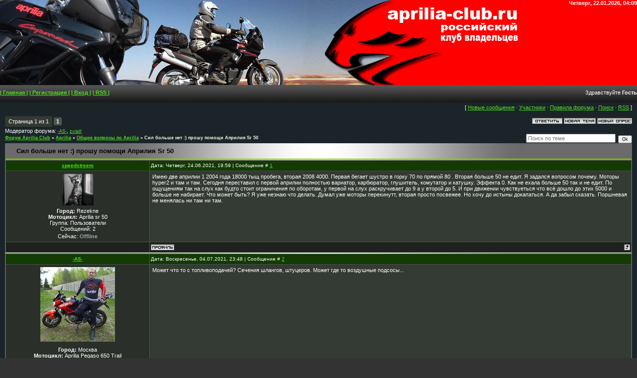

--- FILE ---
content_type: text/html; charset=UTF-8
request_url: http://www.aprilia-club.ru/forum/15-3318-1
body_size: 6741
content:
<html>
<head>
<meta http-equiv="content-type" content="text/html; charset=UTF-8">

<title>Сил больше нет :) прошу помощи Априлия Sr 50 - Форум Aprilia Club</title>

<link type="text/css" rel="stylesheet" href="/_st/my.css" />

	<link rel="stylesheet" href="/.s/src/base.min.css" />
	<link rel="stylesheet" href="/.s/src/layer1.min.css" />

	<script src="/.s/src/jquery-1.12.4.min.js"></script>
	
	<script src="/.s/src/uwnd.min.js"></script>
	<link rel="stylesheet" href="/.s/src/ulightbox/ulightbox.min.css" />
	<script src="/.s/src/ulightbox/ulightbox.min.js"></script>
	<script async defer src="https://www.google.com/recaptcha/api.js?onload=reCallback&render=explicit&hl=ru"></script>
	<script>
/* --- UCOZ-JS-DATA --- */
window.uCoz = {"layerType":1,"language":"ru","country":"US","mod":"fr","module":"forum","sign":{"3125":"Закрыть","7252":"Предыдущий","7253":"Начать слайд-шоу","5458":"Следующий","5255":"Помощник","7287":"Перейти на страницу с фотографией.","7251":"Запрошенный контент не может быть загружен. Пожалуйста, попробуйте позже.","7254":"Изменить размер"},"ssid":"663100557353240062275","site":{"domain":"aprilia-club.ru","id":"0pegaso-club","host":"pegaso-club.ucoz.ru"},"uLightboxType":1};
/* --- UCOZ-JS-CODE --- */

	function Insert(qmid, user, text ) {
		user = user.replace(/\[/g, '\\[').replace(/\]/g, '\\]');
		if ( !!text ) {
			qmid = qmid.replace(/[^0-9]/g, "");
			paste("[quote="+user+";"+qmid+"]"+text+"[/quote]\n", 0);
		} else {
			_uWnd.alert('Выделите текст для цитирования', '', {w:230, h:80, tm:3000});
		}
	}

	function paste(text, flag ) {
		if ( document.selection && flag ) {
			document.addform.message.focus();
			document.addform.document.selection.createRange().text = text;
		} else {
			document.addform.message.value += text;
		}
	}

	function get_selection( ) {
		if ( window.getSelection ) {
			selection = window.getSelection().toString();
		} else if ( document.getSelection ) {
			selection = document.getSelection();
		} else {
			selection = document.selection.createRange().text;
		}
	}

	function pdel(id, n ) {
		if ( confirm('Вы подтверждаете удаление?') ) {
			(window.pDelBut = document.getElementById('dbo' + id))
				&& (pDelBut.width = pDelBut.height = 13) && (pDelBut.src = '/.s/img/ma/m/i2.gif');
			_uPostForm('', {url:'/forum/15-3318-' + id + '-8-0-663100557353240062275', 't_pid': n});
		}
	}
function loginPopupForm(params = {}) { new _uWnd('LF', ' ', -250, -100, { closeonesc:1, resize:1 }, { url:'/index/40' + (params.urlParams ? '?'+params.urlParams : '') }) }
function reCallback() {
		$('.g-recaptcha').each(function(index, element) {
			element.setAttribute('rcid', index);
			
		if ($(element).is(':empty') && grecaptcha.render) {
			grecaptcha.render(element, {
				sitekey:element.getAttribute('data-sitekey'),
				theme:element.getAttribute('data-theme'),
				size:element.getAttribute('data-size')
			});
		}
	
		});
	}
	function reReset(reset) {
		reset && grecaptcha.reset(reset.previousElementSibling.getAttribute('rcid'));
		if (!reset) for (rel in ___grecaptcha_cfg.clients) grecaptcha.reset(rel);
	}
/* --- UCOZ-JS-END --- */
</script>

	<style>.UhideBlock{display:none; }</style>
	<script type="text/javascript">new Image().src = "//counter.yadro.ru/hit;noadsru?r"+escape(document.referrer)+(screen&&";s"+screen.width+"*"+screen.height+"*"+(screen.colorDepth||screen.pixelDepth))+";u"+escape(document.URL)+";"+Date.now();</script>
</head>

<body style="background:#333333; margin:0px; padding:0px;">

 <div style="background:url('/new_disign/fon.jpg') repeat-x #1b2429;">
 <!--U1AHEADER1Z--><div class="header">
<table width="100%" border="0" cellspacing="0" cellpadding="0" >
 <tr> 
 <td width="67%">
 <!-- <скрипт меняющихся картинок в шапке сайта - начало> --> 
 <script type="text/javascript"> 
 sha=Math.floor(Math.random() * 3); 
 document.write('<img src="/new_disign/logo/logo'+sha+'.jpg" width="886" height="171">'); 
 </script>
 <!-- <скрипт меняющихся картинок в шапке сайта - конец> --> 
 </td>
 <td width="33%" valign="top" align="right"> 
 <div class="date"><b>Четверг, 22.01.2026, 04:09</b></div>
 </td>
 </tr>
 <tr> 
 <td colspan="2" valign="top" align="left" height="28"> 
 <div class="navigation"> </div>
 <div class="user-bar">
 <table width="100%" border="0" height="30" cellspacing="0" cellpadding="0";>
 <tr> 
 <td width="50%"> 
 <div class="navigation"><a href="http://aprilia-club.ru/"><!--<s5176>--><b>| Главная |</b><!--</s>--></a> 
  
 <a href="/index/3"><!--<s3089>--><b>| Регистрация |</b><!--</s>--></a> 
  
 <a href="javascript:;" rel="nofollow" onclick="loginPopupForm(); return false;"><!--<s3087>--><b>| Вход |</b><!--</s>--></a><!--3a9f6b4e--> <!--3a9f6b4e--><a href= "http://aprilia-club.ru/publ/rss/" > <!--<s5176>--><b>| RSS |</b><!--</s>--></a></div>
</td>
 <td width="50%" valign="middle" align="right"><!--<s5212>-->Здравствуйте<!--</s>--> 
 <b>Гость</b>  </td>
 </tr>
 </table>
 </div><!--/U1AHEADER1Z-->

<table cellpadding="0" cellspacing="0" border="0" width="100%" style="padding: 0 10px 0 10px;"><tr><td width="100%" align="center">

<div class="forumContent"><table border="0" cellpadding="0" height="30" cellspacing="0" width="100%">
<tr>
<td align="right">[
<a class="fNavLink" href="/forum/0-0-1-34" rel="nofollow"><!--<s5209>-->Новые сообщения<!--</s>--></a> &middot; 
<a class="fNavLink" href="/forum/0-0-1-35" rel="nofollow"><!--<s5216>-->Участники<!--</s>--></a> &middot; 
<a class="fNavLink" href="/forum/0-0-0-36" rel="nofollow"><!--<s5166>-->Правила форума<!--</s>--></a> &middot; 
<a class="fNavLink" href="/forum/0-0-0-6" rel="nofollow"><!--<s3163>-->Поиск<!--</s>--></a> &middot; 
<a class="fNavLink" href="/forum/15-0-0-37" rel="nofollow">RSS</a> ]</td>
</tr>
</table>

		

		<table class="ThrTopButtonsTbl" border="0" width="100%" cellspacing="0" cellpadding="0">
			<tr class="ThrTopButtonsRow1">
				<td width="50%" class="ThrTopButtonsCl11">
	<ul class="switches switchesTbl forum-pages">
		<li class="pagesInfo">Страница <span class="curPage">1</span> из <span class="numPages">1</span></li>
		 <li class="switchActive">1</li> 
	</ul></td>
				<td align="right" class="frmBtns ThrTopButtonsCl12"><div id="frmButns83"><a href="javascript:;" rel="nofollow" onclick="_uWnd.alert('Необходима авторизация для данного действия. Войдите или зарегистрируйтесь.','',{w:230,h:80,tm:3000});return false;"><img alt="" style="margin:0;padding:0;border:0;" title="Ответить" src="/.s/img/fr/bt/37/t_reply.gif" /></a> <a href="javascript:;" rel="nofollow" onclick="_uWnd.alert('Необходима авторизация для данного действия. Войдите или зарегистрируйтесь.','',{w:230,h:80,tm:3000});return false;"><img alt="" style="margin:0;padding:0;border:0;" title="Новая тема" src="/.s/img/fr/bt/37/t_new.gif" /></a> <a href="javascript:;" rel="nofollow" onclick="_uWnd.alert('Необходима авторизация для данного действия. Войдите или зарегистрируйтесь.','',{w:230,h:80,tm:3000});return false;"><img alt="" style="margin:0;padding:0;border:0;" title="Новый опрос" src="/.s/img/fr/bt/37/t_poll.gif" /></a></div></td></tr>
			<tr class="ThrTopButtonsRow2">
	<td class="forumModerBlock ThrTopButtonsCl21"><span class="moders-wrapper">Модератор форума: <a href="javascript:;" rel="nofollow" onclick="window.open('/index/8-0-~AS~', 'up48', 'scrollbars=1,top=0,left=0,resizable=1,width=700,height=375'); return false;" class="forumModer">-AS-</a>, <a href="javascript:;" rel="nofollow" onclick="window.open('/index/8-0-zviadi', 'up48', 'scrollbars=1,top=0,left=0,resizable=1,width=700,height=375'); return false;" class="forumModer">zviadi</a></span></td>
	<td class="ThrTopButtonsCl22">&nbsp;</td></tr>
		</table>
		
	<table class="ThrForumBarTbl" border="0" width="100%" cellspacing="0" cellpadding="0">
		<tr class="ThrForumBarRow1">
			<td class="forumNamesBar ThrForumBarCl11 breadcrumbs" style="padding-top:3px;padding-bottom:5px;">
				<a class="forumBar breadcrumb-item" href="/forum/">Форум Aprilia Club</a>  <span class="breadcrumb-sep">&raquo;</span> <a class="forumBar breadcrumb-item" href="/forum/1">Aprilia</a> <span class="breadcrumb-sep">&raquo;</span> <a class="forumBar breadcrumb-item" href="/forum/15">Общие вопросы по Aprilia</a> <span class="breadcrumb-sep">&raquo;</span> <a class="forumBarA" href="/forum/15-3318-1">Сил больше нет :) прошу помощи Априлия Sr 50</a></td><td class="ThrForumBarCl12" >
	
	<script>
	function check_search(form ) {
		if ( form.s.value.length < 3 ) {
			_uWnd.alert('Вы ввели слишком короткий поисковой запрос.', '', { w:230, h:80, tm:3000 })
			return false
		}
		return true
	}
	</script>
	<form id="thread_search_form" onsubmit="return check_search(this)" action="/forum/15-3318" method="GET">
		<input class="fastNav" type="submit" value="Ok" id="thread_search_button"><input type="text" name="s" value="" placeholder="Поиск по теме" id="thread_search_field"/>
	</form>
			</td></tr>
	</table>
		
		<div class="gDivLeft">
	<div class="gDivRight">
		<table class="gTable threadpage-posts-table" border="0" width="100%" cellspacing="1" cellpadding="0">
		<tr>
			<td class="gTableTop">
				<div style="float:right" class="gTopCornerRight"></div>
				<span class="forum-title">Сил больше нет :) прошу помощи Априлия Sr 50</span>
				</td></tr><tr><td class="postSeparator"></td></tr><tr id="post41407"><td class="postFirst"><table border="0" width="100%" cellspacing="1" cellpadding="2" class="postTable">
<tr><td width="23%" class="postTdTop" align="center"><a class="postUser" href="javascript://" rel="nofollow" onClick="emoticon('[b]speedstreem[/b],');return false;">speedstreem</a></td><td class="postTdTop">Дата: Четверг, 24.06.2021, 19:59 | Сообщение # <a rel="nofollow" name="41407" class="postNumberLink" href="javascript:;" onclick="prompt('Прямая ссылка к сообщению', 'http://www.aprilia-club.ru/forum/15-3318-41407-16-1624553989'); return false;">1</a></td></tr>
<tr><td class="postTdInfo" valign="top">
<img alt="" title="speedstreem" class="userAvatar" border="0" src="/avatar/00/00/000980.jpg"><div class="postRankName"></div>

<div class="postRankIco"></div>
 <b>Город:</b> Rezekne <br>
 <b>Мотоцикл:</b> Aprilia sr 50<br>
 <div class="postUserGroup">Группа: Пользователи</div>
<div class="numposts">Сообщений: <span="unp">2</span></div>



<div class="statusBlock">Сейчас: <span class="statusOffline">Offline</span></div>
 
</td><td class="posttdMessage" valign="top"><span class="ucoz-forum-post" id="ucoz-forum-post-41407" edit-url="">Имею две априлии 1 2004 года 18000 тыщ пробега, вторая 2008 4000. Первая бегает шустро в горку 70 по прямой 80 . Вторая больше 50 не едит. Я задался вопросом почему. Моторы hyper2 и там и там. Сегодня переставил с первой априлии полностью вариатор, карбюратор, глушитель, комутатор и катушку. Эффекта 0. Как не ехала больше 50 так и не едит. По ощущениям так на слух как будто стоит ограничения по оборотам, у первой на слух раскручивает до 9 а у второй до 5. И при движении чувствуеться что всё дошло до этих 5000 и больше не набирает. Что может быть? Я уже незнаю что делать. Думал уже моторы перекинутт, вторая просто посвежее. Но хочу до истыны докапаться. А да забыл сказать. Поршневая не менялась ни там ни там.</span>


</td></tr>
<tr><td class="postBottom" align="center">&nbsp;</td><td class="postBottom">
<table border="0" width="100%" cellspacing="0" cellpadding="0">
<tr><td><a href="javascript:;" rel="nofollow" onclick="window.open('/index/8-3601', 'up3601', 'scrollbars=1,top=0,left=0,resizable=1,width=700,height=375'); return false;"><img alt="" style="margin:0;padding:0;border:0;" src="/.s/img/fr/bt/37/p_profile.gif" title="Профиль пользователя" /></a>    </td><td align="right" style="padding-right:15px;"></td><td width="2%" nowrap align="right"><a class="goOnTop" href="javascript:scroll(0,0);"><img alt="" style="margin:0;padding:0;border:0;" src="/.s/img/fr/bt/37/p_up.gif" title="Вверх" /></a></td></tr>
</table></td></tr></table></td></tr><tr id="post41428"><td class="postRest2"><table border="0" width="100%" cellspacing="1" cellpadding="2" class="postTable">
<tr><td width="23%" class="postTdTop" align="center"><a class="postUser" href="javascript://" rel="nofollow" onClick="emoticon('[b]-AS-[/b],');return false;">-AS-</a></td><td class="postTdTop">Дата: Воскресенье, 04.07.2021, 23:48 | Сообщение # <a rel="nofollow" name="41428" class="postNumberLink" href="javascript:;" onclick="prompt('Прямая ссылка к сообщению', 'http://www.aprilia-club.ru/forum/15-3318-41428-16-1625431682'); return false;">2</a></td></tr>
<tr><td class="postTdInfo" valign="top">
<img alt="" title="-AS-" class="userAvatar" border="0" src="/avatar/40/912988.jpg"><div class="postRankName"></div>

<div class="postRankIco"><img alt="" style="margin:0;padding:0;border:0;" name="groupIcon" src="http://s107.ucoz.net/img/fr/admin.gif" title="Администраторы" /></div>
 <b>Город:</b> Москва <br>
 <b>Мотоцикл:</b> Aprilia Pegaso 650 Trail<br>
 <div class="postUserGroup">Группа: Администраторы</div>
<div class="numposts">Сообщений: <span="unp">2213</span></div>



<div class="statusBlock">Сейчас: <span class="statusOffline">Offline</span></div>
 
</td><td class="posttdMessage" valign="top"><span class="ucoz-forum-post" id="ucoz-forum-post-41428" edit-url="">Может что то с топливоподачей? Сечения шлангов, штуцеров. Может где то воздушные подсосы...</span>


</td></tr>
<tr><td class="postBottom" align="center">&nbsp;</td><td class="postBottom">
<table border="0" width="100%" cellspacing="0" cellpadding="0">
<tr><td><a href="javascript:;" rel="nofollow" onclick="window.open('/index/8-9', 'up9', 'scrollbars=1,top=0,left=0,resizable=1,width=700,height=375'); return false;"><img alt="" style="margin:0;padding:0;border:0;" src="/.s/img/fr/bt/37/p_profile.gif" title="Профиль пользователя" /></a>    </td><td align="right" style="padding-right:15px;"></td><td width="2%" nowrap align="right"><a class="goOnTop" href="javascript:scroll(0,0);"><img alt="" style="margin:0;padding:0;border:0;" src="/.s/img/fr/bt/37/p_up.gif" title="Вверх" /></a></td></tr>
</table></td></tr></table></td></tr><tr id="post41429"><td class="postRest1"><table border="0" width="100%" cellspacing="1" cellpadding="2" class="postTable">
<tr><td width="23%" class="postTdTop" align="center"><a class="postUser" href="javascript://" rel="nofollow" onClick="emoticon('[b]honley[/b],');return false;">honley</a></td><td class="postTdTop">Дата: Понедельник, 05.07.2021, 09:03 | Сообщение # <a rel="nofollow" name="41429" class="postNumberLink" href="javascript:;" onclick="prompt('Прямая ссылка к сообщению', 'http://www.aprilia-club.ru/forum/15-3318-41429-16-1625464997'); return false;">3</a></td></tr>
<tr><td class="postTdInfo" valign="top">
<img alt="" title="honley" class="userAvatar" border="0" src="/avatar/60/322293.gif"><div class="postRankName"></div>

<div class="postRankIco"></div>
 <b>Город:</b> Балашиха МО <br>
 <b>Мотоцикл:</b> Revere<br>
 <div class="postUserGroup">Группа: Проверенные</div>
<div class="numposts">Сообщений: <span="unp">52</span></div>



<div class="statusBlock">Сейчас: <span class="statusOffline">Offline</span></div>
 
</td><td class="posttdMessage" valign="top"><span class="ucoz-forum-post" id="ucoz-forum-post-41429" edit-url="">Компрессия одинаковая в моторах? Лепестковый клапан в порядке?</span>


</td></tr>
<tr><td class="postBottom" align="center">&nbsp;</td><td class="postBottom">
<table border="0" width="100%" cellspacing="0" cellpadding="0">
<tr><td><a href="javascript:;" rel="nofollow" onclick="window.open('/index/8-901', 'up901', 'scrollbars=1,top=0,left=0,resizable=1,width=700,height=375'); return false;"><img alt="" style="margin:0;padding:0;border:0;" src="/.s/img/fr/bt/37/p_profile.gif" title="Профиль пользователя" /></a>    </td><td align="right" style="padding-right:15px;"></td><td width="2%" nowrap align="right"><a class="goOnTop" href="javascript:scroll(0,0);"><img alt="" style="margin:0;padding:0;border:0;" src="/.s/img/fr/bt/37/p_up.gif" title="Вверх" /></a></td></tr>
</table></td></tr></table></td></tr></table></div></div><div class="gDivBottomLeft"></div><div class="gDivBottomCenter"></div><div class="gDivBottomRight"></div>
		<table class="ThrBotTbl" border="0" width="100%" cellspacing="0" cellpadding="0">
			<tr class="ThrBotRow1"><td colspan="2" class="bottomPathBar ThrBotCl11" style="padding-top:2px;">
	<table class="ThrForumBarTbl" border="0" width="100%" cellspacing="0" cellpadding="0">
		<tr class="ThrForumBarRow1">
			<td class="forumNamesBar ThrForumBarCl11 breadcrumbs" style="padding-top:3px;padding-bottom:5px;">
				<a class="forumBar breadcrumb-item" href="/forum/">Форум Aprilia Club</a>  <span class="breadcrumb-sep">&raquo;</span> <a class="forumBar breadcrumb-item" href="/forum/1">Aprilia</a> <span class="breadcrumb-sep">&raquo;</span> <a class="forumBar breadcrumb-item" href="/forum/15">Общие вопросы по Aprilia</a> <span class="breadcrumb-sep">&raquo;</span> <a class="forumBarA" href="/forum/15-3318-1">Сил больше нет :) прошу помощи Априлия Sr 50</a></td><td class="ThrForumBarCl12" >
	
	<script>
	function check_search(form ) {
		if ( form.s.value.length < 3 ) {
			_uWnd.alert('Вы ввели слишком короткий поисковой запрос.', '', { w:230, h:80, tm:3000 })
			return false
		}
		return true
	}
	</script>
	<form id="thread_search_form" onsubmit="return check_search(this)" action="/forum/15-3318" method="GET">
		<input class="fastNav" type="submit" value="Ok" id="thread_search_button"><input type="text" name="s" value="" placeholder="Поиск по теме" id="thread_search_field"/>
	</form>
			</td></tr>
	</table></td></tr>
			<tr class="ThrBotRow2"><td class="ThrBotCl21" width="50%">
	<ul class="switches switchesTbl forum-pages">
		<li class="pagesInfo">Страница <span class="curPage">1</span> из <span class="numPages">1</span></li>
		 <li class="switchActive">1</li> 
	</ul></td><td class="ThrBotCl22" align="right" nowrap="nowrap"><form name="navigation" style="margin:0px"><table class="navigationTbl" border="0" cellspacing="0" cellpadding="0"><tr class="navigationRow1"><td class="fFastNavTd navigationCl11" >
		<select class="fastNav" name="fastnav"><option class="fastNavMain" value="0">Главная страница форума</option><option class="fastNavCat"   value="1">Aprilia</option><option class="fastNavForumA" value="15" selected>&nbsp;&nbsp;&nbsp;&nbsp; Общие вопросы по Aprilia</option><option class="fastNavForum" value="30">&nbsp;&nbsp;&nbsp;&nbsp; Pegaso Strada/Trail/Factory</option><option class="fastNavForum" value="3">&nbsp;&nbsp;&nbsp;&nbsp; Pegaso</option><option class="fastNavForum" value="29">&nbsp;&nbsp;&nbsp;&nbsp; SXV/RXV</option><option class="fastNavForum" value="12">&nbsp;&nbsp;&nbsp;&nbsp; Caponord ETV1000/1200</option><option class="fastNavForum" value="21">&nbsp;&nbsp;&nbsp;&nbsp; RSV 1000</option><option class="fastNavForum" value="18">&nbsp;&nbsp;&nbsp;&nbsp; RS4, RS-50/125/250</option><option class="fastNavForum" value="28">&nbsp;&nbsp;&nbsp;&nbsp; Dorsoduro 750/900/1200</option><option class="fastNavForum" value="37">&nbsp;&nbsp;&nbsp;&nbsp; Shiver 750/900</option><option class="fastNavForum" value="59">&nbsp;&nbsp;&nbsp;&nbsp; RST 1000 Futura</option><option class="fastNavForum" value="54">&nbsp;&nbsp;&nbsp;&nbsp; RSV4</option><option class="fastNavForum" value="13">&nbsp;&nbsp;&nbsp;&nbsp; Прочие модели Aprilia</option><option class="fastNavCat"   value="34">Итальянские скутеры</option><option class="fastNavForum" value="35">&nbsp;&nbsp;&nbsp;&nbsp; Все о скутерах</option><option class="fastNavCat"   value="31">Мотоциклы других марок</option><option class="fastNavForum" value="32">&nbsp;&nbsp;&nbsp;&nbsp; Moto Guzzi</option><option class="fastNavForum" value="38">&nbsp;&nbsp;&nbsp;&nbsp; Husqvarna</option><option class="fastNavForum" value="27">&nbsp;&nbsp;&nbsp;&nbsp; Мотоциклы других марок</option><option class="fastNavCat"   value="22">Клуб</option><option class="fastNavForum" value="24">&nbsp;&nbsp;&nbsp;&nbsp; Дела клубные</option><option class="fastNavForum" value="23">&nbsp;&nbsp;&nbsp;&nbsp; Участники клуба</option><option class="fastNavForum" value="53">&nbsp;&nbsp;&nbsp;&nbsp; Внеклубные мероприятия</option><option class="fastNavCat"   value="8">Прочая полезная информация</option><option class="fastNavForum" value="9">&nbsp;&nbsp;&nbsp;&nbsp; У костра</option><option class="fastNavForum" value="16">&nbsp;&nbsp;&nbsp;&nbsp; Экипировка</option><option class="fastNavForum" value="25">&nbsp;&nbsp;&nbsp;&nbsp; Мастерство вождения</option><option class="fastNavForum" value="26">&nbsp;&nbsp;&nbsp;&nbsp; Путешествия на мотоцикле</option><option class="fastNavForum" value="33">&nbsp;&nbsp;&nbsp;&nbsp; Тюнинг и аксессуары</option><option class="fastNavCat"   value="52">Частная торговля</option><option class="fastNavForum" value="14">&nbsp;&nbsp;&nbsp;&nbsp; Барахолка</option><option class="fastNavCat"   value="5">Коммерческий блок</option><option class="fastNavForum" value="11">&nbsp;&nbsp;&nbsp;&nbsp; Услуги и магазины</option><option class="fastNavForum" value="42">&nbsp;&nbsp;&nbsp;&nbsp; Отзывы о сервисах, магазинах, салонах...</option><option class="fastNavCat"   value="7">По сайту</option><option class="fastNavForum" value="4">&nbsp;&nbsp;&nbsp;&nbsp; По сайту</option></select>
		<input class="fastNav" type="button" value="Ok" onclick="top.location.href='/forum/'+(document.navigation.fastnav.value!='0'?document.navigation.fastnav.value:'');" />
		</td></tr></table></form></td></tr>
			<tr class="ThrBotRow3"><td class="ThrBotCl31"><div class="fFastLogin" style="padding-top:5px;padding-bottom:5px;"><input class="fastLogBt" type="button" value="Быстрый вход" onclick="loginPopupForm();" /></div></td><td class="ThrBotCl32" align="right" nowrap="nowrap"><form method="post" action="/forum/" style="margin:0px"><table class="FastSearchTbl" border="0" cellspacing="0" cellpadding="0"><tr class="FastSearchRow1"><td class="fFastSearchTd FastSearchCl11" >Поиск: <input class="fastSearch" type="text" style="width:150px" name="kw" placeholder="keyword" size="20" maxlength="60" /><input class="fastSearch" type="submit" value="Ok" /></td></tr></table><input type="hidden" name="a" value="6" /></form></td></tr>
		</table>
		</div><br />

</td></tr></table>

<!--U1BFOOTER1Z--><table cellpadding="0" cellspacing="0" border="0" width="100%" height="29" style="background:url('/.s/t/841/1.gif') center no-repeat #6B6B6B;">
<tr>
 <td width="50%" style="padding-left:20px;"><!-- <copy> -->Клуб любителей мотоциклов Aprilia &copy; 2026<!-- </copy> --></td>
 <td width="50%" align="right" style="padding-right:20px;color:#000000;"></td>
</tr>
</table><!--/U1BFOOTER1Z-->

</body>

</html>
<!-- 0.05299 (s756) -->